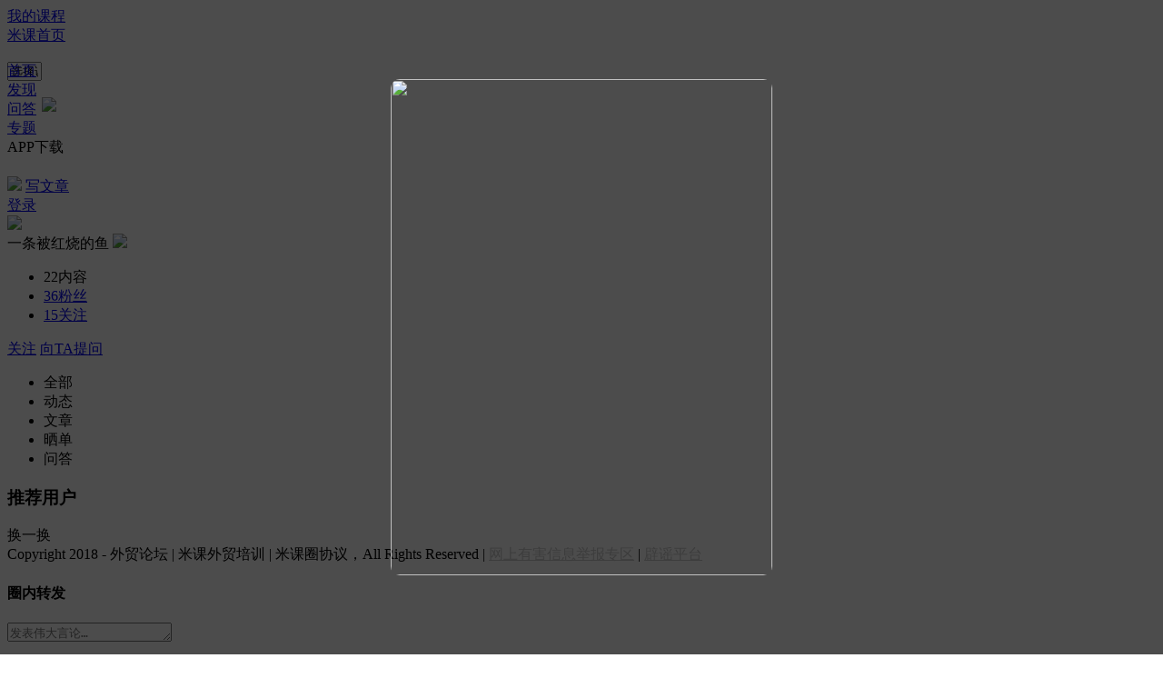

--- FILE ---
content_type: text/html; charset=UTF-8
request_url: https://ask.imiker.com/people/u35415468
body_size: 18553
content:
<!DOCTYPE html>
<html>
<head>
<meta content="text/html;charset=utf-8" http-equiv="Content-Type" />
<meta content="width=device-width, initial-scale=1.0, maximum-scale=1.0, user-scalable=no" name="viewport" />
<meta http-equiv="X-UA-Compatible" content="IE=edge,Chrome=1" />
<meta name="renderer" content="webkit" />
<title>米课圈|最会赚钱的外贸人都在这里交流</title>
<meta name="keywords" content="" />
<meta name="description" content="50w外贸人都在米课圈里交流学习，每天还有100+成单经验等你学习。你还可以在米课圈里找工作、找员工、找大神提问，你的外贸问题在这里都可以被解决。"  />
<base href="https://ask.imiker.com/" /><!--[if IE]></base><![endif]-->



<link href="https://ask.imiker.com/static/css/app/img/favicon.png?v=20180517" rel="shortcut icon" type="image/x-icon" />
<link rel="stylesheet" type="text/css" href="https://ask.imiker.com/static/css/bootstrap.css" />
<link rel="stylesheet" type="text/css" href="https://ask.imiker.com/static/css/font_all.css" />
<link rel="stylesheet" type="text/css" href="https://ask.imiker.com/static/css/jquery-ui.css" />

<link rel="stylesheet" type="text/css" href="https://ask.imiker.com/static/css/baidu_search.css?v=20180517" />

<!--<script type="text/javascript" src="https://ask.imiker.com/static/js/jquery.js"></script>-->
<script type="text/javascript" src="/static/js/jquery.min.js"></script>
<script type="text/javascript" src="/static/js/jquery.cookie.js"></script>
<script type="text/javascript" src="/static/js/fancybox/jquery.fancybox-1.3.4.js"></script>
<link href="https://ask.imiker.com/static/css/default/common.css?v=20180517" rel="stylesheet" type="text/css" />
<link href="https://ask.imiker.com/static/css/default/link.css?v=20180517" rel="stylesheet" type="text/css" />
<link href="https://ask.imiker.com/static/js/plug_module/style.css?v=20180517" rel="stylesheet" type="text/css" />



<script type="text/javascript">
	var _81DE98FC154FA3BE85CD68552A002F1D='';
	var G_POST_HASH=_81DE98FC154FA3BE85CD68552A002F1D;
	var G_INDEX_SCRIPT = '';
	var G_SITE_NAME = '米课圈|最会赚钱的外贸人都在这里交流';
	var G_BASE_URL = 'https://ask.imiker.com';
	var G_STATIC_URL = 'https://ask.imiker.com/static';
	var G_UPLOAD_URL = 'https://ask.imiker.com/uploads';
	var G_USER_ID = 0;
	var G_USER_NAME = '';
	var G_UPLOAD_ENABLE = 'N';
	var G_UNREAD_NOTIFICATION = 0;
	var G_MEMBER_ID = '';
	var G_NOTIFICATION_INTERVAL = 1000000;
	var G_CAN_CREATE_TOPIC = '';

		</script>

<script src="https://ask.imiker.com/static/js/jquery.2.js?v=20180517" type="text/javascript"></script>
<script src="https://ask.imiker.com/static/js/jquery.form.js?v=20180517" type="text/javascript"></script>
<script src="https://ask.imiker.com/static/js/plug_module/plug-in_module.js?v=20180517" type="text/javascript"></script>
<script src="https://ask.imiker.com/static/js/functions.js?v=20180517" type="text/javascript"></script>
<script src="https://ask.imiker.com/static/js/aw_template.js?v=20180517" type="text/javascript"></script>
<script src="https://ask.imiker.com/static/js/common.js?v=20180517" type="text/javascript"></script>
<script src="https://ask.imiker.com/static/js/app.js?v=20180517" type="text/javascript"></script>

<link rel="stylesheet" href="/static/css/2017_all.css?v=20180517">



<script src="//i.imiker.com/index.php?guanwang_login" charset="UTF-8" async></script>
<script type="text/javascript" src="https://ask.imiker.com/static/js/compatibility.js"></script>
<script type="text/javascript" src="https://ask.imiker.com/static/js/jqBootstrapValidation.js"></script>
<script type="text/javascript" src="https://ask.imiker.com/static/js/plugs/jquery.pop_bg.js"></script>
<script type="text/javascript" src="https://ask.imiker.com/static/js/plugs/jquery.kxbdmarquee.js"></script>
<script type="text/javascript" src="https://ask.imiker.com/static/js/new_style.js"></script>
<script type="text/javascript" src="https://ask.imiker.com/static/js/jquery-ui-1.10.2.js"></script>
<script type="text/javascript" src="https://ask.imiker.com/static/js/jquery.qrcode.min.js"></script>



<link type="text/css" rel="stylesheet" href="/static/js/fancybox/jquery.fancybox-1.3.4.css" >

<link rel="stylesheet" href="/static/css/new-edition/font.css">
<link rel="stylesheet" href="/static/js/biaoqing/common.css?v=20180517">
<script type="text/javascript" src="/static/js/uploadImg.js?v=20180517"></script>
<script type="text/javascript" src="/static/js/new-edition/schedule.js"></script>
<script type="text/javascript" src="/static/js/biaoqing/jquery.emoticons.js"></script>
<script type="text/javascript" src="/static/js/new-edition/jquery.caret.js"></script>
<link rel="stylesheet" type="text/css" href="/static/js/new-edition/jquery.atwho.css">
<script type="text/javascript" src="/static/js/new-edition/jquery.atwho.js"></script>
<script type="text/javascript" src="/static/js/new-edition/jquery.lazyload.js"></script>


<script type="text/javascript" src="/static/login/socket.io.js"></script>
<script type="text/javascript" src="/static/login/gt.js"></script>
<script type="text/javascript" src="/static/login/login.js?v=1"></script>


<script type="text/javascript" src="/static/js/2019/clamp.js"> </script>

<!-- <[if lt IE 9]>
      <script>alert("您的浏览器版本过低，建议您使用IE9及以上版本")</script>
      <script src="//www.imiker.com/js/html5.min.js"></script>
      <script src="//www.imiker.com/js/respond.min.js"></script>
 <[endif]> -->
<!-- GA Code All Sites -->
	<script charset="UTF-8" src="//i.imiker.com/index.php?guanwang_login" ></script>
<script charset="UTF-8" src="//i.imiker.com/index.php?script=crazyegg"></script><!-- End GA Code -->
<!-- Google Tag Manager -->
<!--<script>(function(w,d,s,l,i){w[l]=w[l]||[];w[l].push({'gtm.start':-->
<!--new Date().getTime(),event:'gtm.js'});var f=d.getElementsByTagName(s)[0],-->
<!--j=d.createElement(s),dl=l!='dataLayer'?'&l='+l:'';j.async=true;j.src=-->
<!--'https://www.googletagmanager.com/gtm.js?id='+i+dl;f.parentNode.insertBefore(j,f);-->
<!--})(window,document,'script','dataLayer','GTM-N3HQPLS');</script>-->
<!-- End Google Tag Manager -->


</head>


<!-- 提示框 -->
<div class="prompt-box"></div><link rel="stylesheet" type="text/css" href="/static/css/2019/new-edition.css?v=20190828">

<body>
<!-- Google Tag Manager (noscript) -->
<!--<noscript><iframe src="https://www.googletagmanager.com/ns.html?id=GTM-N3HQPLS"-->
<!--height="0" width="0" style="display:none;visibility:hidden"></iframe></noscript>-->
<!-- End Google Tag Manager (noscript) -->
<!-- 
<div style="    width: 1000px;
    height: 30px;
    line-height: 30px;
    margin: auto;
    background: #ed556524;
    color: #ed5565;">
  <marquee direction="left" width="1000" hspace="30" scrollamount="5" onmouseover="this.stop()" onmouseout="this.start()" style="margin:auto;">
  紧急通知：如果你的米课圈APP出现【频繁闪退】的情况，请先【卸载该版本】，并在【苹果App Store里搜索：米课圈】下载正式版即可正常使用。
</marquee>
</div> -->
<div  class="nav-top">
  <div  class="meun-wrap">
       <div  class="item my-lessons"><a href="https://v.imiker.com/" target="_blank">我的课程</a></div> 
       <div  class="item my-index"><a href="https://www.imiker.com/" target="_blank">米课首页</a></div>
  </div>
</div>

<div class="header-wrap">
     <div  class="header-main header-top" id="top" >
         <div  class="logo">
             <a href="/"> <img  src="/static/images/2019/index/index_logo@2x.png" alt="" class="logo-img"></a> 
              <a href="/"><img src="/static/images/2019/index/index_logo_text@2x.png" alt="" class="logo-text"></a>
          </div> 
          <div  class="nav">
               <div  class="nav-item "><a href="/" class="">首页</a></div>
               <div class="nav-item"><a href="/explore/find/"  class="" >发现</a></div>
              <div class="nav-item" style="position: relative;"><a href="/explore/find/?type=wenda"  class="" >问答</a>
                 <img src="/static/images/2019/new.png" style="position: absolute;
    top: -3px;
    left: 38px;
    width: 30px;">
              </div>
               <div class="nav-item"><a href="/feature/all/"  class="" >专题</a></div>
                
               <div  class="xiazai">APP下载
                


                  <div class="m-warp" style="display: none;">
                        <img src="/static/images/20190705/3.png" style=" width: 186px;
                    height: 186px;margin-top: 20px;">
                        <p style="  font-size: 18px;
                    font-weight: 600;
                    color: #4a4a4a;">扫码下载米课圈APP</p>
                        <p style="  font-size: 15px;
                    font-weight: normal;
                    font-style: normal;
                    font-stretch: normal;
                    line-height: 1.73;
                    letter-spacing: 0.5px;
                    text-align: center;
                    color: #666666;">最会赚钱的外贸人都在米课圈</p>
                      </div>

               </div> 



          </div>
          <img id="jiesuo" src="/static/images/2019/index/xiazai.png" width="16" style="    margin-top: 21px;">
          <div class="search" style="display: none;">
              <form class="navbar-search new-pull-right" action="/search/index/" method="post" id="formid">
                      <input type="text" id="search_input" name="q" class="new-retrieval " placeholder="搜索你感兴趣的内容" autocomplete="on">
                      <input type="button" id="input1" class="search-btn" value="" onclick="submit()">
              </form>
           </div> 

<a href="javascript:void(0);" data-url="/sunburn/new/" class="fa-btn" onclick="ImikerLogin.untils.verifyJump(this)">写文章</a>

             <div  class="right-nav">
              <div  class="item"><a href="javascript:void(0);" onclick="detectionlogin()">登录</a></div> 
<!--               <div  class="item"></div>  -->
<!--               <div  class="item"><a href="https://i.imiker.com/index.php?ctg=login&user_origin=ask&origin_url=https%3A%2F%2Fask.imiker.com">注册</a></div> -->
          </div>

    

      </div>


     <div class="header-main header-wz" id="wz-top" style="display: none;">
          <div class="title">
                                              </div>
          <a href="javascript:void(0);" data-to="btn"   class="pinlun">评论</a>
                           <div class="do_collection shouc" id="_top" value="" >收藏</div>
            
     </div>



</div>
<style>
    .pop-wrap {
        position: fixed;
        z-index: 1000;
        left: 0;
        top: 0;
        bottom: 0;
        right: 0;
        background: rgba(0,0,0,0.7);
    }
    .pop-wrap .closeBtn {
        width: 66px;
        height: 54px;
        position: absolute;
        top: 0;
        right: 0;
        cursor: pointer;
    }
    .pop {
        position: absolute;
        width: 420px;
        height: 546px;
        top: 50%;
        left: 50%;
        transform: translate(-210px,-273px);
        border-radius: 10px;
        overflow: hidden;
    }
    .pop img {
        width: 100%;
        height: 100%;
    }
</style>
<!-- 弹窗 -->
<script>
    $('.pop-wrap').hide();
</script>
<div class="pop-wrap">
    <div class="pop">
        <img src="https://img.imiker.com/popinfo/popimg/pop_6_10.jpg?1">
        <div class="closeBtn"></div>
    </div>
</div>
<script>
    $(".closeBtn").click(function(){
        $(".pop-wrap").hide()
    })
    // const time = new Date("2021/6/17 14:29:59").getTime()
    // console.log(time,'time');
    function setcookie() {
            let d = new Date();
            d.setTime(d.getTime() +  24 * 60 * 60 * 1000);
            // d.setTime(d.getTime() +  60 * 60 * 1000);
            // ad=popup-ad   键值对形式：name=key   expires 有效期
            document.cookie = 'ad=popup-ad;expires= ' +  d.toGMTString();
            let result = document.cookie;
            return result;
        }
        if (!document.cookie.includes('ad=')) {
            // 在该时间内一天一次弹窗
            const isShow = Math.round(new Date() / 1000) < 1623911399
            // console.log(isShow, 'hhh')
            if (isShow === true) {
                $('.pop-wrap').show();
                setcookie();
            } else {
                $('.pop-wrap').hide();
            }
        } else {
            $('.pop-wrap').hide();
        }
</script>
<script type="text/javascript">
     $(".xiazai").hover(function(){    
       $(".m-warp").show();
       $("#cover").hide();
    },function(){
    $(".m-warp").hide();
})
$(".pinlun").click(function() {
    $("html, body").animate({
      scrollTop: $("#btn").offset().top }, {duration: 500,easing: "swing"});
    return false;
  });

</script>
<link rel="stylesheet" type="text/css" href="/static/css/2019/people.css">

<style type="text/css">
    .doctorial-hat,.reset-headimage,.reset-nickname,.reset-intro{
        border-radius: 4px;
        text-align: center;
        line-height: 30px;
        border: solid 1px #dadada;
        color: #333;
        padding: 5px 10px;
    }
.zt-wrap{
      margin-top: 0px;
}

</style>

<div class="people">
     <div class="people-left">
          <div class="introduce-warp">
              <img src="https://ask.imiker.com/uploads/avatar/000/02/14/11_avatar_max.jpg" class="logo">
              <div class="introduce-detailed">
                  <div class="name">一条被红烧的鱼                                              <img src="/static/images/new-edition/v_1.png" style="    width: 16px;">
                                                                                    </div>
                  <div class="txt"></div>
                  <ul>
                        <li><span>22</span><span>内容</span></li>
                       <li> <a href="/people/fans/21411"><span>36</span><span>粉丝</span></a></li>
                        <li><a href="/people/focus/21411"><span>15</span><span>关注</span></a></li>
                  </ul>
                  
                                                               <a href="javascript:void(0);" type="user" fuid="21411" class="people-gz">关注</a>
                                    <a href="javascript:void(0);" data-name="一条被红烧的鱼" class="people-btn wenda_oper">向TA提问</a>
                                </div>
          </div>
          <ul class="people-title">
              <li class="active title" data-type="all">全部</li>
              <li class="title" data-type="dongtai">动态</li>
              <li class="title" data-type="article">文章</li>
              <li class="title" data-type="shaidan">晒单</li>
              <li class="title" data-type="wenda">问答</li>

          </ul>
            <!-- 信息列表 -->
           <div class="left-list-wrap list-page">
             
           
           </div>
           <div id="next-page" class="" style="display: none;text-align: center;"><img src="/static/images/new-edition/jzz.gif" width="70"></div>
     </div>
     <div class="people-right">

   
          <div class="zt-wrap">
                <h3>推荐用户</h3>
                 <div id="refresh_data">

                 </div>

          <div class="bottom-change-btn" id="change_people">换一换</div>
        </div>         

     </div>     
</div>


<!-- 米秀视频 -->
<div class="video-pop" onclick="videopop()"></div>
<div class="video-warp"></div>
<!-- 米秀视频 -->
<div class="video-warp-transverse"></div>
<!-- end米秀视频 -->


<script type="text/javascript">

    //定义全局类型绑定到window，以便加载更多时直接取
  window.type ='all';
   var uid = "0";
   var publish_uid = "21411";
    //点击标签执行数据请求，数据为第一次加载
$('.people-title').on('click','.title',function(){
    page = 1;
    isbool = true;
 window.type = $(this).attr('data-type');
   $(".people-title li").removeClass("active");
    var time= Date.parse(new Date())/1000;
    $(this).addClass("active");
        if(window.type == 'wenda'){
            var params = {
                type : 'all',
                uid : uid,
                publish_uid : publish_uid,
                filter_expired : 1,
                add_time_timestamp:'',
            }
            $.ajax({
                url:'/faq/ajax/list/',
                data:params,
                dataType:'json',
                success:function(res){
                    $('.left-list-wrap').html(res);
                }
            })
        }else{
            var params = {
                type:window.type,
                uid : uid,
                publish_uid : publish_uid,
                is_up:'1',
                add_time_timestamp:''
            }
            $.ajax({
                url:'/explore/main/list/',
                data:params,
                dataType:'json',
                success:function(res){
                    $('.left-list-wrap').html(res);
                }
            })
        }
    })

var isbool=true;//触发开关，防止多次调用事件  
var page = 1;
$(function(){
    $(window).bind('scroll',function(){show()});
    function show()
    {
        if($(window).scrollTop()+$(window).height()>=($(document).height()-150) && isbool==true)
        {
            isbool=false;    
            ajaxRead();
        }
    }
    function ajaxRead()
    {
        page= page + 1; 
        var inputLength = $('.left-list-wrap').find('.time_value').length;
        var time = $('.left-list-wrap').find('.time_value').eq(inputLength-1).attr('value')
            var timestamp = + new Date();

        if(window.type == 'wenda'){
            var params = {
                page : page,
                type : 'all',
                uid : uid,
                publish_uid : publish_uid,
                filter_expired : 1,
                add_time_timestamp:time
            }
            $.ajax({
                url:'/faq/ajax/list/',
                data:params,
                dataType:'json',
                beforeSend: function (XMLHttpRequest) {
                    $("#next-page").show();
                },

                success: function (res) {

                    if (res == '' || res == undefined || res == null) {
                        return false
                    } else {
                        $('.left-list-wrap').append(res);
                    }
                    isbool = true;

                },
                // 请求完成后的回调函数 (请求成功或失败之后均调用)
                complete: function (XMLHttpRequest, textStatus) {

                    $("#next-page").hide();
                },
            })
        }else {
            var params = {
                page: page,
                type: window.type,
                is_up: '',
                uid: uid,
                publish_uid: publish_uid,
                add_time_timestamp: time
            }
            $.ajax({
                url: '/explore/main/list/',
                data: params,
                dataType: 'json',
                beforeSend: function (XMLHttpRequest) {
                    $("#next-page").show();
                },

                success: function (res) {

                    if (res == '' || res == undefined || res == null) {
                        return false
                    } else {
                        $('.left-list-wrap').append(res);
                    }
                    isbool = true;

                },
                // 请求完成后的回调函数 (请求成功或失败之后均调用)
                complete: function (XMLHttpRequest, textStatus) {

                    $("#next-page").hide();
                },
            })
        }
    }

    function recommend_user(){
        $.ajax({
            url: '/people/ajax/recommend_user/',
            dataType: 'json',
            beforeSend: function (XMLHttpRequest) {
            },

            success: function (res) {
                var _html = '';
                $.each(res,function(index,item){
                    _html += '<div class="type"><img class="v" src="/static/images/new-edition/v_'+item.level+'.png"> <img src="'+item.headimage+'"> <div class=""><a href="/people/'+item.uid+'">'+item.nick_name+'</a>';
                    _html += '<span>'+item.num+'篇文章 · '+item.fans_count+'人关注</span> </div><a href="javascript:void(0);" type="user" fuid="'+item.uid+'" class="people-gz">关注</a></div>';
                })
                $('#refresh_data').html(_html);
            },

        })
    }
    recommend_user();
    $('#change_people').click(function(){
        recommend_user();
    });

    // 关注
    $('#refresh_data').on('click','.people-gz',function(){
        //检测登录
        $.ajax({
            async: false,
            type: 'get',
            url: 'explore/main/check_login/',
            dataType: 'json',
            success: function (data) {
                if (data != '' && data != null) {
                    top.location.href = data;//跨域跳转
                }
            }
        });

        /*登录状态下的操作*/
        var fuid = $(this).attr('fuid');
        var type = $(this).attr('type');
        focus_by_ajax(fuid,type,$(this));
    })

    $('.people-gz').click(function(){
        //检测登录
        $.ajax({
            async: false,
            type: 'get',
            url: 'explore/main/check_login/',
            dataType: 'json',
            success: function (data) {
                if (data != '' && data != null) {
                    top.location.href = data;//跨域跳转
                }
            }
        });

        /*登录状态下的操作*/
        var fuid = $(this).attr('fuid');
        var type = $(this).attr('type');
        focus_by_ajax(fuid,type,$(this));
    })

});


    $('.doctorial-hat').click(function () {
        var params = {uid : publish_uid};
        $.ajax({
            type : 'post',
            url : 'people/ajax/set_cap/',
            data : params,
            dataType : 'json',
            success:function (data) {
                if (data.errno === 0) {
                    $('.doctorial-hat').text('删除博士帽')
                }else if(data.errno === '1'){
                    $('.doctorial-hat').text('添加博士帽')
                }
                alert(data.err);
            }
        })
    });

    $('.reset-headimage').click(function () {
        var params = {uid : publish_uid};
        $.ajax({
            type : 'post',
            url : 'people/ajax/reset_headimage/',
            data : params,
            dataType : 'json',
            success:function (data) {
                if (data.errno ==1) {
                   alert('重置成功');
                   window.location.reload();
                }else{
                    alert('重置失败')
                }

            }
        })
    });

    $('.reset-nickname').click(function () {
        var params = {uid : publish_uid};
        $.ajax({
            type : 'post',
            url : 'people/ajax/reset_nickname/',
            data : params,
            dataType : 'json',
            success:function (data) {
                if (data.errno ==1) {
                    alert('重置成功');
                    window.location.reload();
                }else{
                    alert('重置失败')
                }

            }
        })
    });

    $('.reset-intro').click(function () {
        var params = {uid : publish_uid};
        $.ajax({
            type : 'post',
            url : 'people/ajax/reset_intro/',
            data : params,
            dataType : 'json',
            success:function (data) {
                if (data.errno ==1) {
                    alert('重置成功');
                    window.location.reload();
                }else{
                    alert('重置失败')
                }

            }
        })
    });







   $.getJSON('/explore/main/list/',{type:"all",is_up:"1",add_time_timestamp:"",uid:uid, publish_uid:publish_uid,},function(data){
        $('.left-list-wrap').html(data);
    });



</script>

<div class="mike-public-grey-bg" id='mike_publick_grey_bg'></div>
<div class="mike-img-wrap-box" id="mike_img_wrap_box">
  <div class="right-close-btn" id="mike_close_btn"><img width="45" height=45 src="https://img.imiker.com/public/icon/close.png" alt=""></div>
  <img src="" id="mike_pic_img" class="mike-pic-img " alt="">
</div>
<style>
  .mike-public-grey-bg{
    display:none;
    position: fixed;
    top:0;
    left:0;
    right:0;
    bottom:0;
    z-index: 500;
    background: rgba(0,0,0,0.5)
  }
  .mike-img-wrap-box{
    display:none;
    position: fixed;
    width:665px;
    height:665px;
    top:50%;
    left:50%;
    margin-left: -333px;
    margin-top: -333px;
    z-index: 501;
    text-align:center
  }
  .mike-img-wrap-box .mike-pic-img{
    max-width:665px;
    max-height:665px;
  }
  .mike-img-wrap-box .right-close-btn{
    width:45px;
    height:45px;
    position: absolute;
    top: 30px;
    right: -45px;
    cursor: pointer;
  }
  .mike-pic-normal{
    margin-left: 32px;
    margin-bottom: 16px;
    height: auto;
  }
  .mike-pic-normal .img-wrap{
    width:92px;
    max-height: 150px;
    border-radius: 4px;
  }
  .mike-pic-normal .img-wrap img{
    max-width: 92px;
    border-radius: 4px;
    cursor: pointer;
  }
  .mike-pic-normal .img-wrap-big{
    width: 600px;
    max-height: 10000px;
    overflow: hidden;
  }
  .mike-pic-normal .img-wrap-big img{
    max-width: 400px;
  }
</style>
<script>
  (function(){
    //点击动态流里转发类型时的转发内容区域
    $('body').on('click','div.zhuanfa_content', function(e){
      window.open($(this).attr('data-url'))
    });

    $("body").on("click", '.mkpic_img_wrap', function(){
      var isBig = $(this).hasClass('img-wrap-big')
      if (isBig) {
        $(this).removeClass("img-wrap-big")
      } else {
        $(this).addClass("img-wrap-big")
      }
    })

    $('body').on('click', 'mkpic',function(e){
      var imgSrc = $(this).attr('url');
      $('#mike_pic_img').attr('src',imgSrc);
      $('#mike_publick_grey_bg').show();
      $('#mike_img_wrap_box').show();
      e.stopPropagation();
      return false
    })
    $('#mike_close_btn').bind('click', function(){
      $('#mike_publick_grey_bg').hide();
      $('#mike_img_wrap_box').hide();
      $('#mike_pic_img').attr('src','');
    })
  })()
  
</script><script type="text/javascript" src="/static/js/2019/jquery-migrate-1.2.1.min.js"></script>
<link rel="stylesheet" type="text/css" href="/static/css/2019/IMGUP.css">


<footer>
        Copyright   2018 -  外贸论坛 | 米课外贸培训 | 米课圈协议，All Rights Reserved | <a style="color:#c8c8c8 !important;" target="_blank"  href="http://www.12377.cn">网上有害信息举报专区</a> | <a style="color:#c8c8c8 !important;" target="_blank"  href="https://www.piyao.org.cn/">辟谣平台</a>
</footer>

<!-- 返回顶部 -->
<div id="goToTop" style="display: none;"></div>

<!-- 转发弹窗 -->
<div class="forward-bj"></div>

<div class="forward-wapr biaoqing">
    <input type="hidden" class="zhuanfa_id" name="zhuanfa_id" value='0'>
    <input type="hidden" class="zhuanfa_type" name="zhuanfa_type" value="">
    <input type="hidden" class="parent_id" name="parent_id" value='0'>
    <input type="hidden" class="parent_type" name="parent_type" value=''>    
    <div class="forward-left">
      <h4>圈内转发</h4>
      <textarea id="forward" placeholder="发表伟大言论…"  name="question_detail" rows="1"  maxlength="500" onchange="this.value=this.value.substring(0, 500)" onkeydown="this.value=this.value.substring(0, 104)" onkeyup="this.value=this.value.substring(0, 104)" ></textarea>
       <div class="trigger"><img src="/static/images/2019/index/index_fb_bq_icon@2x.png" alt=""></div>
       <input type="button" onclick="do_zhuanfa(this)" value="转发" >
       <div class="forward-number"><span id="forward_number">0</span>/104</div>
    </div>
    <div class="forward-right">
        <p>分享至微信</p>
        <div id="canvas_qrcode"></div>
        <div class="copy" onClick="copyUrl()">复制链接</div>
        <input id="input" value="选择课程后将自动生成邀请链接" readonly="" style="position: absolute;z-index: -1;top: 68px;width:  30px;">
    </div>

   <i class="forward_guanbi" ><img src="/static/images/2019/index/icondancengchahao@2x.png"></i>
</div>
<!-- end转发弹框 -->


<!-- 举报 -->
<div class="report">
  <h4>举报</h4>
  <p>请选择举报理由</p>
  <div class="report-current">留联系方式</div>
  <div>垃圾广告</div>
  <div>人身攻击</div>
  <div>侵权抄袭</div>
  <div>违法信息</div>  
  <a href="javascript:void(0);" class="report_btn" data-id="">举报</a>
  <i class="close_report_btn"><img src="/static/images/2019/icondancengchahao@2x.png"></i>
</div>
<!-- end举报 -->



<!-- 删除评论 -->
<div class="delete-bj"></div>
<div class="delete-warp">
    <p>确认要删除自己的评论吗?</p> 
     <a href="javascript:void(0);" class="delete_switch" >取消</a>
     <a href="javascript:void(0);" class="" onclick="delete_comment($(this), 'answer', );">确定</a>
</div>
<!-- end删除 -->


<!-- 删除列表 -->
<div class="delete-bj"></div>
<div class="delete-warp">
    <p>确认要删除自己的文章吗?</p> 
     <a href="javascript:void(0);" class="delete_switch" >取消</a>
     <a href="javascript:void(0);" class="" >确定</a>
</div>
<!-- end删除 -->

<div class="dynamic-bg dynamic_bin"></div>




<!-- 问答 -->

<div class="wenda-bg" ></div>
<div class="wenda-warp" >
    <img src="/static/images/2019/wenda/3.png" class="guanbi wenda_guan">
   <h5>提问</h5>
   <input class="wenda-input "   placeholder="向谁提问"  type="text" value="">
   <div class="jifeng">
        <div class="tongyong m17">
            <div class="left">设置提问积分<img src="/static/images/2019/wenda/15.png" width="138"></div>
            <div class="right">当前可用积分：</div>
            <div class=""></div>
        </div>
        <div class="tongyong ">
             <div class="jifeng-warp">
                  <div class="jie">-</div>
                 <input class="jifeng-input" id="jf_input"  type="text" value="20" onkeyup="if(this.value.length==1){this.value=this.value.replace(/[^1-9]/g,'')}else{this.value=this.value.replace(/\D/g,'')}" onafterpaste="if(this.value.length==1){this.value=this.value.replace(/[^1-9]/g,'')}else{this.value=this.value.replace(/\D/g,'')}"
                  οninput="if(value>30)value=30;if(value.length>2)value=value.slice(0,2);if(value<0)value=0">
                 <div class="jia">+</div>
             </div>
             <div class="jifeng-shu jifeng-dq">20</div>
             <div class="jifeng-shu">50</div>
             <div class="jifeng-shu">100</div>
             <div class="jifeng-shu">200</div>
        </div>
   </div>
   <div class="jifeng-wenti">
     <textarea class=" "  placeholder="描述你的问题" style="resize: none;"></textarea>
     <div class="jifeng-bottom">

      <div class="tupian">
            <div id="div_imglook">
               <div style="clear: both;"></div>
            </div>              
            <div id="div_imgfile"></div>
            <input type="button" value="发布" id="btn_ImgUpStart">

      </div>



     </div>
   </div>
</div>

<!-- end问答 -->
<!-- 偷看 -->
<div class="to-peek">
   <h6>偷看</h6>
   <p>积分偷看</p>
   <div><span class="want_integral">10</span>积分</div>
   <div>
      我的积分<span>(可用积分)</span>
      <img src="/static/images/2019/wenda/5.png" class="right">
   </div>
   <a href="javascript:void(0);" class="peep">确认偷看</a>
    <img src="/static/images/2019/wenda/3.png" class="guanbi peek_oper">
</div>
<!-- end偷看 -->
<!-- 问题已关注 -->
<div class="issues-concern">
    <img src="/static/images/2019/wenda/6.png" class="top">
    <p class="notice_message1">问题已关注</p>
    <p class="notice_message2">答主回复后，系统将通知你</p>
    <a href="javascript:void(0);" onclick="$.cookie('concern_show', 1, { expires: 30 });$('.issues-concern').toggle();$('.wenda-bg').toggle();">不再提示</a>
    <img src="/static/images/2019/wenda/7.png" class="guanbi" onclick="$('.issues-concern').toggle();$('.wenda-bg').toggle();">
</div>

<!-- end问题已关注 -->







<script type="text/javascript" src="/static/js/2019/IMGUP.js"></script>


<script type="text/javascript">
var concern_show = 0;
$('body').on('click', '.issues_oper', function() {
  var gz = $(this).attr('data-id');
  var zfgz = $(this).attr('zhuanfa-id');

  if(zfgz){
    var question_id = $(this).attr('zhuanfa-id')
  } else {
    var question_id = $(this).attr('data-id')
  }
  var num = $("#"+gz+"_an").text();
  var jia = Number(num) + 1;
  var jie = Number(num) - 1;
  $.ajax({
    async: false,
    type: 'get',
    url: 'explore/main/check_login/',
    dataType: 'json',
    success: function(data) {
      if (data != '' && data != null) {
ImikerLogin.ViewVisiableManager(1);
        // top.location.href = data; //跨域跳转
      }
    }
  });
  $.ajax({
    async: false,
    type: 'post',
    data : {question_id:question_id},
    url: 'faq/ajax/set_notice/',
    dataType: 'json',
    success: function(data) {
      if (data.errno == -1) {
          globalToast(data.err) 
      }else{
          $('.notice_message1').text(data.err);
          notice_list(data.rsm.notice_list,question_id);
          if (!data.rsm.is_notice){
              $('.notice_message2').text('');
              var id = $("#"+gz+"_gz").attr('data-atid');
              if (id) {
                  $("#"+gz+"_gz").text("有答案通知我");
              }else{
                  $("#"+gz+"_gz").text("有最佳答案通知我");
              }
              $("#"+gz+"_gzxq").text("有答案通知我");
              $("#"+gz+"_gzxq").attr("style",'background: #ffde2e;bottom: 30px;');
              $("#"+gz+"_gz").attr('style','color:#0c3974;');
              $("#"+gz+"_gz").next().attr('style','display:inline-block');
              $("#"+gz+"_an").text(jie);
          }else{
              $("#"+gz+"_gz").attr('style','color:#999');
              $("#"+gz+"_gz").text("已关注");
              $("#"+gz+"_gzxq").text("已关注");
              $("#"+gz+"_gzxq").attr("style",'background: #eee;bottom: 30px;');
              $("#"+gz+"_gz").next().attr('style','display:none');
              $("#"+gz+"_an").text(jia);
          }
          if ($.cookie('concern_show') != 1){
              $(".issues-concern").toggle();
              $(".wenda-bg").toggle();
          }else{
              if (!data.rsm.is_notice){
                  globalToast('已取消关注！') 
              }else{
                  globalToast('已关注！') 
              }

          }
      }
    }
  });

});

function notice_list(notice_list,question_id){
    if(notice_list.length){
        $("#"+question_id+"_mzxq").attr('style','display : inline-block');
        $("#"+question_id+"_txxq").attr('style','display : inline-block');
        $.each(notice_list,function (index,ele) {
            if (index<3){
                nick_name = (index == 0)? ele.nick_name : nick_name + '、' + ele.nick_name ;
            }
            var wdpp = 'people/'+ele.uid;
            if (index == 0){
                $("#"+question_id+"_txxq").html('<a href="'+wdpp+'" target="_blank"><img src="'+ele.headimage+'"></a>');
            }else{
                $("#"+question_id+"_txxq").children().append('<a href="'+wdpp+'" target="_blank"><img src="'+ele.headimage+'"></a>');
            }
        });
        if (notice_list.length>3) {
            $("#"+question_id+"_mzxq").text(nick_name+'等'+notice_list.length+'人已关注');
        } else {
            $("#"+question_id+"_mzxq").text(nick_name+'已关注');
        }
    }else {
        $("#"+question_id+"_mzxq").attr('style','display : none');
        $("#"+question_id+"_txxq").attr('style','display : none');
    }
}

$('body').on('click', '.peek_oper', function() {
    var integral = $(this).attr("data-peek");
    var zfgz = $(this).attr('zhuanfa-id');
    var id = $(this).attr('data-id');
  $.ajax({
    async: false,
    type: 'get',
    url: 'explore/main/check_login/',
    dataType: 'json',
    success: function(data) {
      if (data != '' && data != null) {
ImikerLogin.ViewVisiableManager(1);
        // top.location.href = data; //跨域跳转


      }else{
        $(".want_integral").text(integral);
        $(".peep").attr('data-id' ,id);
        $(".peep").attr('zhuanfa-id' ,zfgz);
        $(".to-peek").toggle();
        $(".wenda-bg").toggle();
      }
    }
  });



});



  $(".wenda_oper").click(function() {
    $("body").addClass("body_active");
    $(".topic-list").hide();
  var nickname =  $(this).attr('data-name');
  $.ajax({
    async: false,
    type: 'get',
    url: 'explore/main/check_login/',
    dataType: 'json',
    success: function(data) {
      if (data != '' && data != null) {
        ImikerLogin.ViewVisiableManager(1);
        // top.location.href = data; //跨域跳转
      }else{
          if (nickname){
              $('.wenda-input').val('@'+nickname);
          }
        $(".wenda-warp").show();
        $(".wenda-bg").show();
      }
    }
  });



});
  $(".wenda_guan").click(function() {
    $("body").removeClass("body_active");
    $(".wenda-warp").hide();
    $(".wenda-bg").hide();
  });

  $(".wenda-input").click(function() {
   $(this).val("@");
});
//
var min_imtegral = 20;

 $(".jie").click(function() {
    var mynum = $(".jifeng-input").val();
    if( parseInt(mynum) == min_imtegral ){
      globalToast('积分不能少于'+min_imtegral+'！') 
    }else{
    mynum--;
    $(".jifeng-input").val(mynum);
    }


});
 $(".jia").click(function() {
    var mynum = $(".jifeng-input").val();
    if( parseInt(mynum) >= 1000 ){
      globalToast('积分不能多于1000！') 
    }else{
    mynum++;
    $(".jifeng-input").val(mynum);
    }

});
$(".jifeng-shu").click(function() {
    if (min_imtegral <= parseInt($(this).html())) {
        var number = $(this).html();
        $(".jifeng-input").val(number);
        $(".jifeng-shu").removeClass("jifeng-dq");
        $(this).addClass("jifeng-dq");
    }else{
        globalToast('积分不能少于'+min_imtegral) 
    }
});

var text = document.getElementById("jf_input");
text.onblur = function() {
    this.value = this.value.replace(/\D/g, '');
    if (parseInt(text.value) > 1000) {
      text.value = 1000;
      globalToast('积分不能多于1000！') 
    }else if(parseInt(text.value) < min_imtegral){
      text.value = min_imtegral;
      globalToast('积分不能少于'+min_imtegral) 
    }
}

</script>



<script type="text/javascript">



$('.article').each(function(index, element) {
    $clamp(element, { clamp: 2, useNativeClamp: false });
})

var uid= "0";


async function setAtConfig () {
  var baseConfig = {
            at: "@",
            data: '',
            headerTpl: '<div class="atwho-header">输入昵称或选择@的人</div>',
            insertTpl: '@${name}',
            displayTpl: "<li onclick='wenda_num($(this))'>${name} </li>",
            limit: 200,
            startWithSpace: false,
            callbacks: {
              remoteFilter: function(query, callback) {
                $.getJSON("/user/main/at_user_serach/", {
                  keyword: query
                }, function(data) {
                  callback(data.data)
                });
              }
            }
          }
  var bc = await detectionlogin().then((res)=>{
    return new Promise((resolve, reject) => {
      $.getJSON('/user/main/get_at_users_list/', function(data) {
        if (data.data.length > 0) {
          resolve(data.data)
        } else {
          reject('atdata is empty')
        }
      })
    })
  }).then((res) => {
     baseConfig['data'] = res
     return baseConfig
  }).catch((error) => {
    throw new Error('setAtConfig Error')
  })

  $('#saytext').atwho(baseConfig)
  $('.user').atwho(baseConfig)
  $('#forward').atwho(baseConfig)
  $('.wenda-input').atwho(baseConfig)
  return baseConfig
}
//var at_config = setAtConfig()

// var wendanames = [
//   "所有人", "汪晟", "mrhua", "张曦", "料神Sam", "暗夜金融", "毅冰HK", "颜sir"
// ]



function wenda_num(obj) {
    $.ajax({
        type: "POST",
        url : '/faq/ajax/min_integral/',
        data: {at_name: obj.text()},
        dataType: "json",
        success: function (data) {
            if (data.errno == 1) {
                min_imtegral = data.rsm.min_integral;
                $(".jifeng-shu").removeClass('jifeng-dq');
                $(".jifeng-input").val(data.rsm.min_integral);
            }
        }
    })
}



function onTextareaFocus(obj) {
  if (!at_config) {
    setAtConfig()
    throw new Error('get Atconfig error')
  }
  detectionlogin().then(() => {
    $inputor = $(obj).atwho(at_config)
  })
}

// end@



// 监测登录

function detectionlogin() {
  return new Promise(function(resolve, reject){
      var status = ImikerLogin.untils.getLoginStatus()
      if (status === 0) {
        ImikerLogin.ViewVisiableManager(1);
        reject()
      } else if(status === 1) {
        resolve()
      } else {
        $.ajax({
          async: true,
          type: 'get',
          url: 'explore/main/check_login/',
          dataType: 'json',
          success: function(data) {
            if (data != '' && data != null) {
              ImikerLogin.ViewVisiableManager(1);
              ImikerLogin.untils.setLoginStatus(0)
              reject()
            } else {
              ImikerLogin.untils.setLoginStatus(1)
              resolve()
            }
          }
        });
      }
  }).catch((error) => {})
}
function sign_out(){
  ImikerLogin.untils.loginOut()
}

$("body").on("click", ".reply_clicks", function() {
  $(this).parent(".reply_father").siblings(".comment-warp").fadeToggle();
  var value = $(this).attr("data-value");
  if (value == 0) {
    $(this).attr("data-value", "1");
    $(this).html("取消");
  } else {
    $(this).attr("data-value", "0");
    $(this).html("回复");
  }

});



for (i in document.images) document.images[i].ondragstart = imgdragstart;

function imgdragstart() {
  return false;
};


$(function() {
  $(window).scroll(function() {
    if ($(window).scrollTop() > 1200) {
      $("#goToTop").fadeIn(500);
    } else {
      $("#goToTop").fadeOut(500);
    }
  });

  $('#goToTop ').click(function() {
    $('html , body').animate({
      scrollTop: 0
    }, 'slow');
  });
});




$('body').on('click', '.more-personal', function() {
  var that = $(this);
  that.find(".morepersonal").toggle();
});
$(".logo-warp").hover(function() {
  var that = $(this);
  that.find(".personal-introduction").toggle();
});


imgUpload({
  inputId: 'file',
  //input框id
  imgBox: 'imgBox',
  //图片容器id
  buttonId: 'fa_btn',
  //提交按钮id
  upUrl: '/sunburn/ajax/quick_publish/',
  //提交地址
  data: 'userfile',
  //参数名
  domain: 'https://ask.imiker.com',
  num: "8" //上传个数
})






//删除评论
$(".delete_switch").click(function() {
  $(".delete-bj").toggle();
  $(".delete-warp").toggle();
});


$(".notice").hover(function() {
  $(".notice div").toggle();
});
$("#name").hover(function() {
  $("#name div").toggle();
});
$(".notification").hover(function() {
  $(".notification-list").toggle();
});
$(".forward_guanbi").click(function() {
  $(".forward-bj").toggle();
  $(".forward-wapr").toggle();
  $("#canvas_qrcode").empty();
});
$('body').on('click', '.forward_click', function() {
  var url = $(this).attr("data-url");
  $("#input").val(url);
  $("#canvas_qrcode").qrcode({
    width: 108,
    height: 111,
    correctLevel: 0,
    text: url
  });
});

function copyUrl() {
  var Url = document.getElementById("input");
  Url.select();
  document.execCommand("Copy");
  globalToast('复制成功！') 

}

// 转发点击

function zhuanfa(zhuanfa_type, id, parent_id, parent_type) {
  /*这里的id是被转发的主帖id，type=answer是一级转发，=comment是二次转发
   *次级转发时，需要parent_id,parent_type
   **/
  //检测登录
  $.ajax({
    async: false,
    type: 'get',
    url: 'explore/main/check_login/',
    dataType: 'json',
    success: function(data) {

      if (data != '' && data != null) {
        // top.location.href = data; //跨域跳转
      ImikerLogin.ViewVisiableManager(1);
      } else { /*登录状态下显示的div*/
        $(".forward-bj").toggle();
        $(".forward-wapr").toggle();
      }
    }
  });

  $('.forward-wapr').children('.zhuanfa_id').val(id);
  $('.forward-wapr').children('.zhuanfa_type').val(zhuanfa_type);
  $('.forward-wapr').children('.parent_id').val(parent_id);
  $('.forward-wapr').children('.parent_type').val(parent_type);



}

/*转发操作*/
/*点击转发按钮，转发动态或文章时： zhuanfa_type = 'answer'，id是被转发‘内容’的id
 * 点击转发按钮，转发动态的评论时：zhuanfa_type = 'comment'，id是被转发‘评论’的id
 * */

function do_zhuanfa(obj) {
  $(obj).attr('onclick','javascript:void();');
  var zhuanfa_id = $(obj).parent(".forward-left").siblings('.zhuanfa_id').val();
  var zhuanfa_type = $(obj).parent(".forward-left").siblings('.zhuanfa_type').val(); //点击转发按钮，zhuanfa_type一定是answer
  var parent_id = $(obj).parent(".forward-left").siblings('.parent_id').val();
  var parent_type = $(obj).parent(".forward-left").siblings('.parent_type').val();
  var content = $(obj).siblings('#forward').val();
  $.ajax({
    url: '/publish/main/add/',
    type: 'post',
    dataType: 'json',
    data: {
      answer_content: content,
      id: zhuanfa_id,
      type: zhuanfa_type,
      is_zhuanfa: true,
      parent_id: parent_id,
      parent_type: parent_type
    },
    success: function(data) {
      if (data.code == 200) {
        globalToast('发布成功') 
        $(obj).siblings('.user').val();
        $('.forward-wapr').hide();
        $(".forward-bj").hide();
        $(obj).attr('onclick','do_zhuanfa(this)');
      } else {
        globalToast(data.msg) 
        $(obj).attr('onclick','do_zhuanfa(this)');
      }
    }
  })


}
var isClick = true; 

function publish(obj, type, parent_id, parent_type, from) { /*type=comment时有post_id*/
  if (isClick) {
    isClick = false;

    var answer_content = $(obj).parent().siblings().children('.user').val();
    var id = $(obj).parent().siblings().children('.pid').val();
    var is_zhuanfa = $(obj).siblings().children(':input[type=checkbox]').is(":checked");

    if (answer_content === '') {
      globalToast('请填写评论内容') 
      return;
    }
    if (id === '') {
      globalToast('参数错误')    
    }
    do_publish(answer_content, id, type, is_zhuanfa, parent_id, parent_type, obj, from);

    setTimeout(function() {
      isClick = true;
    }, 1000); //一秒内不能重复点击
  }

}

/*发布评论操作*/

function do_publish(answer_content, id, type, is_zhuanfa, parent_id, parent_type, obj, from) {
  $.ajax({
    url: '/publish/main/add/',
    type: 'post',
    dataType: 'json',
    data: {
      answer_content: answer_content,
      id: id,
      type: type,
      is_zhuanfa: is_zhuanfa,
      parent_id: parent_id,
      parent_type: parent_type
    },
    success: function(data) {
      if (data.code == 200) {
        fade_in_comments_tag(id, obj);
        $(obj).parent().siblings('.textarea-warp').children('.user').val('');
        if (type == 'wenda'){
            $(obj).parent().siblings('.textarea-warp').children('#reply_box').val('');
        }else{
            $("#comment-txt").html("0");
            $('#comment_box').val("");
        }
        globalToast('发布成功')    
        $(obj).removeClass("comment-key-selection");
        /*这段是详情页评论或回复后效果*/
          if (type == 'answer') {
              var t = parseInt($('.reply_count').html()) + 1;
              $('.reply_count').html(t);
          }
          if (parent_type) {
              var res = data.data;
              var comment_html = '<div class="son-reply-list" style="display: block;"><div class="son-reply-title"><img src="'+res.headimage+'"><a href="/people/'+res.uid+'" target="_blank">'+res.nick_name+'</a><span>回复</span><a href="/people/'+res.reply_to_uid+'" target="_blank">'+res.reply_to_user.nick_name+'</a><div class="time">'+res.add_time+'</div></div><div class="son-reply-lr">'+res.answer_content+'</div><div class="comment-bottom  reply_father"><div class="reply_clicks " data-value="0">回复</div><div qid="'+res.id+'" type="comment" class="do_fabulous " data-number="0">点赞</div></div><div class="comment-warp  none reply_warp m20" style="border: none;"><div class="comment-frame biaoqing"><div class="textarea-warp" style="width: 546px;"><textarea name="comment" onfocus="onTextareaFocus(this)" oninput="autosize(this)" class="user" placeholder="回复'+res.nick_name+'：" rows="1" maxlength="500" onchange="this.value=this.value.substring(0, 500)" onkeydown="this.value=this.value.substring(0, 500)" onkeyup="this.value=this.value.substring(0, 500)"></textarea><input type="hidden" value="'+res.zhuanfa_id+'" class="pid"></div><div class="comment-frame-botton"><div class="trigger"></div><div class="comment-key" onclick="publish(this,\'comment\','+res.id+',\'comment\')">回复</div></div></div></div></div>';
              $('.reply_warp ').hide();
              $('.reply_clicks').html('回复');
          }
          if (parent_type == 'comment' ){
              $(obj).parents('.son-reply').append(comment_html);
          }else if(parent_type == 'answer'){
              var son_reply = $(obj).parents('.comment_list_warp').next('.son-reply');
              if (son_reply.length > 0){
                  son_reply.append(comment_html);
              } else {
                  $(obj).parents('.comment_list_warp').after('<div class="m46 son-reply">'+comment_html+'</div>')
              }
          }else{
              load_comments(); /*end 详情页评论或回复后效果*/
          }
      } else {
        globalToast(data.msg)
      }
    }
  })
}

/*发布评论后刷新评论框内容*/

function fade_in_comments_tag(id, obj) {
  $.ajax({
    url: "/explore/main/info/?from=index&id=" + id,
    type: "GET",
    dataType: "html",
    success: function(result) {
      $('.new-list-reviews').html(result);
    }
  })
}

/*删除帖子*/

function do_delete(id, type, obj) {
  var _this = $(obj);
  $.ajax({
    url: "/publish/main/delete/?id=" + id + '&type=' + type,
    type: "GET",
    dataType: "json",
    success: function(result) {
      globalToast(result.msg)
      _this.parent(".auxiliary").parent('.list-page-warp').hide();

    }
  })
}

/*删除回复和评论*/

function do_delete_reply(id, type, qid, obj) {
  $.ajax({
    url: "/publish/main/delete/?id=" + id + '&type=' + type,
    type: "GET",
    dataType: "json",
    success: function(result) {
      globalToast(result.msg)
      fade_in_comments_tag(qid);

      /*这段是详情页删除评论或回复后效果*/
      if (type == 'answer') {
        var t = parseInt($('.reply_count').html()) - 1;
        $('.reply_count').html(t);
      }
      load_comments(); /*end 详情页删除评论或回复后效果*/
    }
  })
}

// 提示框2秒消失
function disappear() {
  setTimeout(function() {
    $(".prompt-box").hide();
  }, 2000);
}

var globalToast = (function () {
  var time = null
  function _globalToast(errorText){
    if (errorText === ''){
      errorText = '请求异常'
    }
    $(".prompt-box").text(errorText).show()
    if (time) {
      clearTimeout(time)
    }
    time = setTimeout(function() {
      $(".prompt-box").hide();
    }, 2000)
  }
  return _globalToast

})()


$(function() {
  // //调用textarea高度根据内容自适应
  //  $("#saytext").txtaAutoHeight();
  // 输入框显示字数300字

  $('#forward').on('keyup', function() {
    var forwardtxtval = $('#forward').val().length;
    var forwardstr = parseInt(104 - forwardtxtval);

    if (forwardstr > 0) {
      $('#forward_number').html(forwardtxtval);
    } else {
      $('#forward_number').html('104');
      $('#forward').val($('#forward').val().substring(0, 104));
    }
   if(forwardtxtval > 90){
          $(".forward-number").addClass("hong");
      }else{
          $(".forward-number").removeClass("hong");
      }

  });


  $('#saytext').on('keyup', function() {
    var txtval = $('#saytext').val().length;
    var str = parseInt(300 - txtval);

    if (str > 0) {
      $('#num_txt').html(txtval);
    } else {
      $('#num_txt').html('300');
      $('#saytext').val($('#saytext').val().substring(0, 300));
    }
   if(txtval > 280){
          $(".index_comment").addClass("hong");
      }else{
          $(".index_comment").removeClass("hong");
      }


  });

  $('#comment_box').on('keyup', function() {
    var commenttxt = $('#comment_box').val().length;
    var commentstr = parseInt(500 - commenttxt);
    if (commentstr > 0) {
        $(this).next('.comment').find('#comment-txt').html(commenttxt);
    } else {
      $('#comment-txt').html('500');
      $('#comment_box').val($('#comment_box').val().substring(0, 500));
    }
    if(commenttxt > 450){
        $(".comment").addClass("hong");
    }else{
        $(".comment").removeClass("hong");
    }

  });



});



// 米秀视频点击播放

function videoclick(obj) {
  var url = $(obj).attr("data-video")
  $(".video-pop").show();
  $(".video-warp").show().append(" <video preload='auto' autoplay='autoplay'  controls='controls' width='100%' height='100%' ><source autoplay='autoplay' type='video/mp4' src='" + url + "' ></video>");
}

function videotransverse(obj) {
  var url = $(obj).attr("data-video")
  $(".video-pop").show();
  $(".video-warp-transverse").show().append(" <video preload='auto' autoplay='autoplay'  controls='controls' width='100%' height='100%' ><source autoplay='autoplay' type='video/mp4' src='" + url + "' ></video>");
}

// 米秀视频关闭

function videopop() {
  $(".video-pop").hide();
  $(".video-warp").hide().find('video').remove();
  $(".video-warp-transverse").hide().find('video').remove();
}

// 列表里图片点击变大
// $(function() {
//   $(".imge").fancybox({
//     padding: 5,
//     cyclic: true,
//   });


// });

// 列表评论加载
$('.list-page ').on('click', '.review_general', function() {
  var that = $(this);
  var value = that.attr("data-value");
  var id = that.attr("data-id");
  var txt = that.parent(".auxiliary").siblings(".list-reviews").find("h3").html();
  $.ajax({
    url: "/explore/main/info/?from=index&id=" + id,
    type: "GET",
    dataType: "html",
    success: function(result) {
      that.parent(".auxiliary").siblings(".list-reviews").find(".new-list-reviews").html(result);

      if (value == 0) {
        that.parent(".auxiliary").siblings(".list-reviews").fadeIn();
        that.attr("data-value", "1");
        that.html("收起");
      } else {
        that.parent(".auxiliary").siblings(".list-reviews").fadeOut();
        that.attr("data-value", "0");
        // that.html(txt); 
        if (txt == null) {
          that.html("评论");
        } else {
          that.html(txt);
        }
      }

    }
  })
});



/*点赞动作*/
$('.list-page').on('click', '.do_fabulous', function() {

  if (isClick) {
    isClick = false;
    //检测登录
    detectionlogin().then(()=>{
      var id = $(this).attr('qid');
      var type = $(this).attr('type');
      var uid = '0';
      var vote_num = $(this).attr('data-number');
      fabulous_unit_by_ajax($(this), id, uid, vote_num, type);
      setTimeout(function() {
        isClick = true;
      }, 1000); //0.2秒内不能重复点击
    }).catch(()=>{
      isClick = true
    })
  }
})

/*详情页的点赞*/
$('.question-warp').on('click', '.fabulous-warp', function() {
  //检测登录
  if (isClick) {
    isClick = false;
    detectionlogin().then(()=>{
      var id = $(this).attr('qid');
      var type = $(this).attr('type');
      var uid = '0';
      fabulous_unit_by_ajax($(this), id, uid, 0, type);

      setTimeout(function() {
        isClick = true;
      }, 200); //0.2秒内不能重复点击
    }).catch(()=>{
      isClick = true
    })
  }
})


/*专题页的点赞*/
$('.specia-warp').on('click', '.new-fabulous', function() {
  //检测登录
  if (isClick) {
    isClick = false;
    detectionlogin().then(()=>{
      var id = $(this).attr('qid');
      var type = $(this).attr('type');
      var uid = '0';
      var vote_num = $(this).text();
      fabulous_unit_by_ajax($(this), id, uid, vote_num, type);

      setTimeout(function() {
        isClick = true;
      }, 200); //0.2秒内不能重复点击
    }).catch(()=>{
      isClick = true
    })

  }

})



/*收藏的ajax方法*/
function collect_unit_by_ajax(_this,id,uid){
    $.ajax({
        url:'/explore/main/collect/?id='+id+'&uid='+uid,
        type:'get',
        dataType:'json',
        success:function(data){
            if(data.code==200 && data.msg=='add'){
                $("#"+id+"_wenda").addClass("collection").text("已收藏");  
                $("#"+id+"_top").addClass("collection").text("已收藏");                
                globalToast('收藏成功')    
            }else{
                $("#"+id+"_wenda").removeClass("collection").text("收藏");
                $("#"+id+"_top").removeClass("collection").text("收藏");
                $(_this).addClass('do_collection');
                globalToast('取消收藏成功')    
            }
        }
    })
}


    /*收藏动作*/
    $('body').on('click','.do_collection',function(){
        if(isClick) {
            isClick = false;
            //检测登录
            detectionlogin().then(()=>{
              var id = $(this).attr('value');
              var uid = '7831';
              collect_unit_by_ajax($(this), id, uid);
              setTimeout(function() {
                  isClick = true;
              }, 200);//0.2秒内不能重复点击
            }).catch(()=>{
              isClick = true
            }).catch(()=>{
              isClick = true
            })
        }
    })


/*点赞的ajax方法*/
function fabulous_unit_by_ajax(_this, id, uid, vote_num, type) {
  $.ajax({
    url: '/explore/main/vote/?id=' + id + '&uid=' + uid + '&type=' + type,
    type: 'get',
    dataType: 'json',
    success: function(data) {
      if(data.code!=200){
          alert(data.msg);
          return false;
      }
      if (data.data.is_vote) { /*点赞成功操作*/
        if (type === 'question_detail') { /*此时是详情页的点赞后操作*/
          $(_this).addClass("have-praised");
          $('.vote_frame').html(data.data.htm);
          $(_this).html('已赞');
        } else { /*普通点赞成功操作*/
          var n = Number($(_this).attr('data-number')) + 1
          $(_this).attr('data-number',n)
          vote_num = `点赞(${n})`
          $(_this).addClass("fabulous").text(vote_num);
        }
      } else if (!data.data.is_vote) { /*取消点赞操作*/
        if (type === 'question_detail') { /*此时是详情页取消点赞操作*/
          $(_this).removeClass("have-praised");
          $('.vote_frame').html(data.data.htm);
          $(_this).html('点赞');
        } else { /*普通取消点赞操作*/
          var n = Number($(_this).attr('data-number')) - 1
          $(_this).attr('data-number',n)
          if ( n < 1) {
            vote_num = '点赞'
          } else {
            vote_num = `点赞(${n})`
          }
          $(_this).removeClass("fabulous").text(vote_num);
        }
      }
    }
  })
}



//投票动画

function reStartAnimaite (item) {
    item.closest('.tp-box').find('.process-item').each(function(){
        const process = 100 - Number($(this).attr('data-process'));
        $(this).animate({
            right: `${process}%`
        },{
            easing: 'easeInQuad',
            duration: 500,
            complete: null
        })
    })
}

function startAnimaite () {
    $('.tp-box .process-item').each(function(){
        const process = 100 - Number($(this).attr('data-process'));
        $(this).animate({
            right: `${process}%`
        },{
            easing: 'easeInQuad',
            duration: 500,
            complete: null
        })
    })
}

// 投票的ajax方法
function poll_ajax(_this,question_id,num,from_type){
    $.ajax({
        url: '/question/ajax/poll/',
        type: 'post',
        data:{num:num,question_id:question_id},
        dataType: 'json',
        success: function(data) {
            if(data.code!=0){
                globalToast(data.err) 
            }else{
                poll_data = data.data;
                _this.closest('.tp-box').attr('data-has-poll','1');
                $.each(poll_data.options,function(index,item) {
                    var item_dom = _this.parent('.tp-box').find('.item').eq(index);
                    item_dom.attr('data-num',item.num);
                    if(item.is_selected){
                        item_dom.find('.left-text').addClass('selected');
                        item_dom.find('.process-item').addClass('process-item-yellow');
                    }
                    item_dom.find('.process-item').attr('data-process',item.percent);
                    if(poll_data.is_myself && from_type=='detail'){
                        item_dom.find('span').eq(0).text(item.count);
                    }
                    item_dom.find('span').eq(1).text(item.percent+'%');
                });
                reStartAnimaite (_this);
                globalToast('投票成功')
            }
        }
    })
}

/*投票*/
$('.list-page').on('click', '.tp-main-wrap .item', function() {
    if (isClick) {
        isClick = false;
        var has_poll = $(this).closest('.tp-box').attr('data-has-poll')
        if (has_poll === '1') {
            isClick = true;
            return false;
        }
        //检测登录
        detectionlogin().then(() => {
          var num = $(this).attr('data-num');
          var id = $(this).parent('.tp-box').attr('data-id');
          poll_ajax($(this), id, num);
          setTimeout(function() {
              isClick = true;
          }, 200); //0.2秒内不能重复点击
        }).catch(function(error){
          isClick = true
        })
    }
})

$('#question-warp-poll').on('click', '.tp-main-wrap .item', function() {
    if (isClick) {
        isClick = false;
        var has_poll = $(this).closest('.tp-box').attr('data-has-poll');
        if (has_poll === '1') {
            isClick = true;
            return false;
        }
        //检测登录
        detectionlogin().then(()=>{
          var num = $(this).attr('data-num');
          var id = $(this).parent('.tp-box').attr('data-id');
          poll_ajax($(this), id, num,'detail');
          setTimeout(function() {
              isClick = true;
          }, 1000); //0.2秒内不能重复点击
        }).catch(()=>{
          isClick = true
        })
        
    }
})



/*详情页关注用户动作*/
$('.v-right').on('click', '.follow,.already-follow', function() {
  //检测登录
  detectionlogin().then(()=>{
    var fuid = $(this).attr('fuid');
    var type = $(this).attr('type');
    focus_by_ajax(fuid, type, $(this));
  })
})


/*粉丝列表页关注用户动作*/
$('.section-warp').on('click', '.follow,.Interrelationship', function() {
  //检测登录
  detectionlogin().then(()=>{
    var fuid = $(this).attr('fuid');
    var type = $(this).attr('type');
    focus_by_ajax(fuid, type, $(this), 'fans_list');
  })
})


//点赞与取消点赞

function focus_by_ajax(fuid, type, _this, from) {
  $.ajax({
    url: '/focus/main/focus/?id=' + fuid + '&type=' + type,
    type: 'get',
    dataType: 'json',
    success: function(data) {
     if(data.code!=200){
         alert(data.msg);
         return false;
     }
      if (data.data.is_focus == '1' ) {
        if (from == 'fans_list') {
          $(_this).html('已关注');
          $(_this).css('background', '#eeeeee');
        } else {
          $(_this).html('已关注');
          $(_this).css('background', '#eeeeee')

        }
      }else if(data.data.is_focus == '2'){
          $(_this).html('互关');
          $(_this).css('background', '#eeeeee')
      } else {
        if (from == 'fans_list') {
          $(_this).html('关注');
            $(_this).css('background', '')
        } else {
          $(_this).html('关注');

          $(_this).css('background', '#ffda41')
        }

      }


    }
  })
}


function ShowTag(TagName, TagClass, num, count, more) {
  for (var i = 0; i < count; i++) {
    var tag = document.getElementById(TagName + "_tab_" + i);
    var cont = document.getElementById(TagName + "_cont_" + i);
    var mores;
    if (more) {
      mores = document.getElementById(TagName + "_more_" + i);
    }
    if (i == num) {
      tag.className = TagClass + "On";
      cont.style.display = "block";
      if (more) {
        mores.style.display = "block";
      }
    } else {
      tag.className = TagClass;
      cont.style.display = "none";
      if (more) {
        mores.style.display = "none";
      }
    }
  }
}
// 表情插件
$.emoticons({
  'activeCls': 'trigger-active',
  'publisherCls': 'biaoqing',
  'triggerCls': 'trigger',
});


function autosize(obj) {

  var el = obj;
  var content = $(obj).val();
  setTimeout(function() {
    el.style.cssText = 'height:auto; padding:0';
    el.style.cssText = 'height:' + el.scrollHeight + 'px;';
  }, 0);
  if (content == 0) {
    $(obj).parent(".textarea-warp").siblings(".comment-frame-botton").find(".comment-key").removeClass("comment-key-selection");
    el.style.cssText = 'height:20px ';
  } else {
    $(obj).parent(".textarea-warp").siblings(".comment-frame-botton").find(".comment-key").addClass("comment-key-selection");
  }


}
document.addEventListener('scroll', function(event) {
  var scrollDistance = window.pageYOffset || document.documentElement.scrollTop || document.body.scrollTop;
  if (scrollDistance >= 30) { // 触发的位置
    document.getElementsByClassName('header-wrap')[0].style.cssText = 'position:fixed;top:0px;width:100%;z-index: 111;';
  } else {
    document.getElementsByClassName('header-wrap')[0].style.cssText = 'position:relative';
  }



});

   /* 图片点击 */
    $('body').on('click','.img   img',function(event){
       event.stopPropagation();
        var imgobj = $(this); // 点击的图片对象
        var imgdiv = imgobj.parents('.img  '); // 点击图片对象的父层
        var number =imgdiv.children('img').length;
        var slidediv = imgdiv.siblings('.big_wimg'); // 点击图片的幻灯层
        // imgdiv.slideToggle('slow', function(){ slidediv.slideToggle(); }); 
            $(".img  ").show();
            $(".dynamic-bg").show();
            $(".big_wimg").hide();  
            $(".big_imgbox ul").find("li").remove(); 
            slidediv.show();           
        var imgpos = 0; // 当前显示的图片下标
        var slideImg = new Array(); // 图片数组
           event.stopPropagation();
        imgdiv.find('img').each(function(){
            var src = $(this).attr('src');
            slideImg.push(src);
            if (src == imgobj.attr('src')) imgpos = $(this).index();

        });
        var length =  slideImg.length-1;
         if(number == 1){
          $(".p_img , .n_img").hide();
         }else{
          $(".p_img , .n_img").show();
         }
        slidediv.find('.mainpic').attr('src', slideImg[imgpos]); // 显示点击图        
        var x = 1;
        var y = 1;
        if(length == imgpos){
              $(".n_img").hide();
        }
        if( imgpos == 0){
            $(".p_img").hide();
        }

        slidediv.find('.n_img').unbind('click').click(function(event){
              $(".p_img").show();
                if( length == (imgpos + 1)){
                    $(".n_img").hide();
                }else{
                    $(".n_img").show();                  
                   }
                      if(x == 1)
                      {
                          x = 0;
                          if ((imgpos + 1) == slideImg.length) imgpos = 0;
                          else imgpos = imgpos + 1;          
                          smallshow(imgpos);                                                
                            slidediv.find('.sul').append('<li><img src="' + slideImg[imgpos] + '" id="" class="mainpic" ></li>');
                            slidediv.find('.sul').stop().animate({'left':0}, function(){
                                slidediv.find('.sul').attr('style', '');
                                slidediv.find('.sul').find('li').first().remove();
                                x = 1;
                            });
                        }

   event.stopPropagation();
        }); // 下一张
        
        slidediv.find('.p_img').unbind('click').click(function(event){
   $(".n_img").show();
               
              if( imgpos == 1){
                   $(".p_img").hide();
              }else{
                 $(".p_img").show();               
              }
                if(y == 1)
                    {
                          y = 0;
                          if (imgpos == 0) imgpos = slideImg.length - 1;
                          else imgpos = imgpos - 1;
                          smallshow(imgpos);
                          slidediv.find('.sul').prepend('<li><img src="' + slideImg[imgpos] + '" id="" class="mainpic" ></li>');
                          // slidediv.find('.sul').attr('style', 'left:-570px');
                          slidediv.find('.sul').stop().animate({'left':0}, function(){
                              slidediv.find('.sul').attr('style', '');
                              slidediv.find('.sul').find('li').last().remove();
                              y = 1;
                          });
                         slidediv.find('.big_imgbox li').removeClass('show').eq(imgpos).addClass('show');


                   }

   event.stopPropagation();
        }); // 上一张
  
        function smallshow(imgpos){
            $('.big_imgbox').find('img').each(function(){
                imgpost = $.inArray($(this).attr('src'), slideImg);
                if ( imgpost >= 9)
                {
                    if(imgpos >= 9) $(this).parent('li').show();
                    else $(this).parent('li').hide();
                } else {
                        if(imgpos >= 9) $(this).parent('li').hide();
                        else $(this).parent('li').show();
                }
            });




        }
event.stopPropagation();
      });
    
    $('body').on('click','.dynamic_bin',function(){
            $(".dynamic-bg").hide();
            $(".big_wimg").hide();  
     });  




// 举报
    $(".report div").click(function(){

      $(".report div").removeClass("report-current");
      $(this).addClass("report-current");
    });

    $('body').on('click','.close_report_btn',function(){
        $(".report").toggle();
        $(".forward-bj").toggle();
    });

    $('body').on('click','.list_report_btn',function(){
          $('.report .report_btn').attr('data-id',$(this).attr('data-id'));
      //检测登录
  $.ajax({
    async: false,
    type: 'get',
    url: 'explore/main/check_login/',
    dataType: 'json',
    success: function(data) {
      if (data != '' && data != null) {
ImikerLogin.ViewVisiableManager(1);
        // top.location.href = data; //跨域跳转


      }else{
          $(".report").toggle();
        $(".forward-bj").toggle();
      }
    }
  });
    
      
    });

  $('body').on('click','.report_btn',function(){
 
      var question = $(this).attr('data-id');
      var reason = $('.report .report-current').text();
      if(!question){
          globalToast('请重新选择举报') 
      }
      if(!reason){
          globalToast('请选择举报理由！') 
      }
      $.ajax({
          url:'/people/ajax/report/',
          type:'post',
          data:{id:question,reason:reason},
          dataType:'json',
          success:function(data){
              $(".report").toggle();
              $(".forward-bj").toggle();
              globalToast(data.err) 

          }
      })
  });

 function submit(){
 document.getElementById("formid").submit();
 }

// $("#input1").submit(function(e){
//   alert("Submitted");
// });

$('.peep').click(function(){
    if (isClick) {
    isClick = false;
    var zfgz = $('.peep').attr('zhuanfa-id');
    var tk = $('.peep').attr('data-id');
    if(zfgz){
        var id = $('.peep').attr('zhuanfa-id')
    } else {
        var id = $('.peep').attr('data-id')
    }
// console.log(tk);
  var num = $("#"+tk+"_tk").text();
  var jia = Number(num) + 1;
  var jfnum = $("#"+tk+"_jf").text();
  var jfjia = Number(jfnum) + 2;
    $.ajax({
        url : '/faq/ajax/peep/',
        type : 'post',
        data : {question_id : id},
        dataType : 'json',
        success : function (data){
            if (data.errno == -1) {
                $(".to-peek").toggle();
                $(".wenda-bg").toggle();
                globalToast(data.err) 
            }else{
                $(".to-peek").toggle();
                $(".wenda-bg").toggle();    
                $("#"+tk+"_answer").show();
                $("#"+tk+"_oper").hide();
                $("#"+tk+"_tk").text(jia);
                $("#"+tk+"_jf").text(jfjia);
                $("#"+zfgz+"_answer").show();
                $("#"+zfgz+"_oper").hide();
                $("#"+zfgz+"_tk").text(jia);
                $("#"+zfgz+"_jf").text(jfjia);
                globalToast(data.err) 
                window.open('/question/'+id);            }
        }
    })
    setTimeout(function () {
        isClick = true;
    }, 1000); //一秒内不能重复点击
  }
})


$("#jiesuo").click(function() {
  $(".search").show();
  $("#jiesuo").hide();
});

</script>


<!--<script>-->
<!--    (function(b,a,e,h,f,c,g,s){b[h]=b[h]||function(){(b[h].c=b[h].c||[]).push(arguments)};-->
<!--        b[h].s=!!c;g=a.getElementsByTagName(e)[0];s=a.createElement(e);-->
<!--        s.src="//s.union.360.cn/"+f+".js";s.defer=!0;s.async=!0;g.parentNode.insertBefore(s,g)-->
<!--    })(window,document,"script","_qha",332393,false);-->
<!--</script>-->


   












</body>
</html>

--- FILE ---
content_type: text/html; charset=UTF-8
request_url: https://i.imiker.com/index.php?script=crazyegg
body_size: 229
content:
setTimeout(function(){var a=document.createElement("script");
				var b=document.getElementsByTagName("script")[0];
				a.src=document.location.protocol+"//script.crazyegg.com/pages/scripts/0012/7958.js?"+Math.floor(new Date().getTime()/3600000);
				a.async=true;a.type="text/javascript";b.parentNode.insertBefore(a,b)}, 1);

--- FILE ---
content_type: text/html; charset=UTF-8
request_url: https://i.imiker.com/index.php?guanwang_login
body_size: 85
content:
var user={"login":"(not login)","is_login":false,"user_type":"guest","mobile":0,"integral":0,"coin":0};